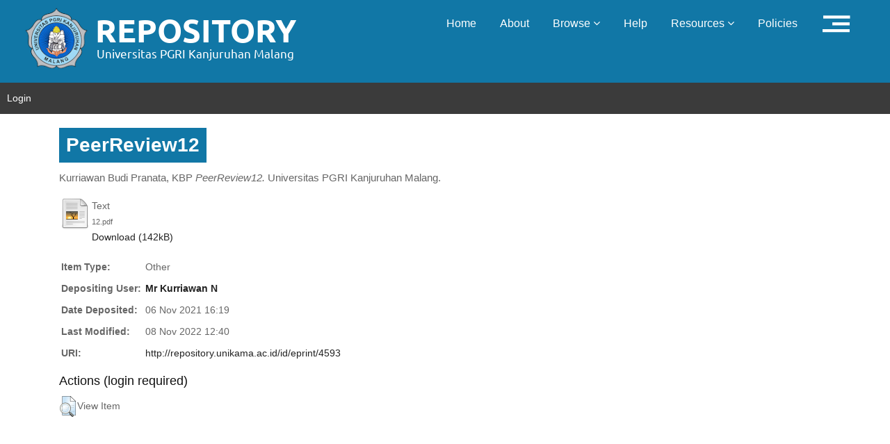

--- FILE ---
content_type: text/css
request_url: https://repository.unikama.ac.id/unikama_theme/css/meanmenu.css
body_size: 818
content:
/*--------------------------------------------------------------------- File Name: meanmenu.css ---------------------------------------------------------------------*/


 a.meanmenu-reveal {
     display: none;
}
 .mean-container .mean-bar {
     background: #1177a6;
     float: left;
     min-height: 40px;
     padding: 5px 0;
     position: relative;
     width: 100%;
     z-index: 999;
     margin-top: 15px;
}
 .mean-container a.meanmenu-reveal {
     color: #fff;
     cursor: pointer;
     display: block;
     font-family: 'Roboto', sans-serif;
     font-weight: 400;
     height: 22px;
     line-height: 22px;
     position: absolute;
        right: 24px;
     text-decoration: none;
     top: 12px;
     width: 26px;
}
 .mean-container a.meanmenu-reveal span {
     background: #ffffff none repeat scroll 0 0;
     border-radius: 0;
     display: block;
     height: 4px;
     margin-top: 3px;
     width: auto;
}
 .mean-container a.meanmenu-reveal span:first-child {
     margin: 0 
}
 .mean-container .mean-nav {
     background: #ffffff none repeat scroll 0 0;
     float: left;
     margin-top: 44px;
     width: 100%;
}
 .mean-container .mean-nav ul {
     padding: 0;
     margin: 0;
     width: 100%;
     list-style-type: none;
}
 .mean-container .mean-nav ul li {
     position: relative;
     float: left;
     width: 100%;
}
 .mean-container .mean-nav ul li a {
     border-bottom: 1px solid #ccc;
     color: #383838;
     display: block;
     float: left;
     font-size: 12px;
     font-weight: 500;
     margin: 0;
     padding: 1em 5%;
     text-align: left;
     text-decoration: none;
     text-transform: uppercase;
     width: 90%;
}
 .mean-container .mean-nav ul li a:hover {
     color: #38c8a8;
}
 .mean-container .mean-nav ul li li a {
     width: 80%;
     padding: 1em 10%;
     border-top: 1px solid #ccc;
     border-top: 1px solid #ccc;
     opacity: 1;
     filter: alpha(opacity=1);
     text-shadow: none !important;
     visibility: visible;
}
 .mean-container .mean-nav ul li.mean-last a {
     border-bottom: 1px solid #cccccc;
     margin-bottom: 0;
}
 .mean-container .mean-nav ul li li li a {
     width: 70%;
     padding: 1em 15%;
}
 .mean-container .mean-nav ul li li li li a {
     width: 60%;
     padding: 1em 20%;
}
 .mean-container .mean-nav ul li li li li li a {
     width: 50%;
     padding: 1em 25%;
}
 .mean-container .mean-nav ul li a:hover {
     background: #252525;
     background: rgba(255, 255, 255, 0.1);
     color: #fff;
}
 .mean-container .mean-nav ul li a.mean-expand {
     background: rgba(255, 255, 255, 0.1) none repeat scroll 0 0;
     border: medium none;
     font-weight: 400;
     height: 22px;
     line-height: 22px;
     margin-top: 1px;
     padding: 12px 16px;
     position: absolute;
     right: 0;
     text-align: center;
     top: -1px;
     width: 17px;
     z-index: 2;
     font-size: 18px !important;
}
 .mean-container .mean-nav ul li a.mean-expand:hover {
     background: rgba(0, 0, 0, 0.9) none repeat scroll 0 0;
     color: #ffffff;
}
 .mean-container .mean-push {
     float: left;
     width: 100%;
     padding: 0;
     margin: 0;
     clear: both;
}
 .mean-nav .wrapper {
     width: 100%;
     padding: 0;
     margin: 0;
}
 .mean-container .mean-bar, .mean-container .mean-bar * {
     -webkit-box-sizing: content-box;
     -moz-box-sizing: content-box;
     box-sizing: content-box;
}
 .mean-remove {
     display: none !important;
}
 .mean-nav span {
     display: none;
}
 .mean-container .mean-nav ul li a.mean-expand:hover, .mean-container .mean-nav ul li a.mean-expand:focus {
     background: #0f69c6 ;
     color: #ffffff;
}
 @media (max-width: 767px) {
.mean-container .mean-nav ul li.active a {
color: #43960f;

}

.mean-container .mean-nav ul li a:hover {
    color: #43960f;
}

}